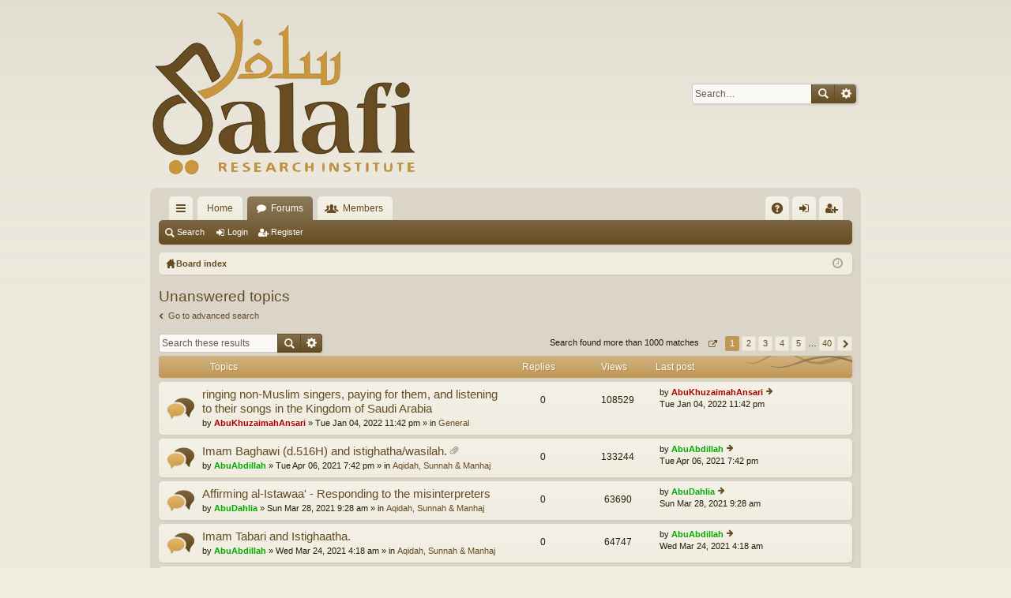

--- FILE ---
content_type: text/html; charset=UTF-8
request_url: https://forum.salafiri.com/search.php?search_id=unanswered&sid=2c1adb2dbc933cb28ad0812bf0cd11f5
body_size: 6641
content:
<!DOCTYPE html>
<html dir="ltr" lang="en-gb">
<head>
<meta charset="utf-8" />
<meta http-equiv="X-UA-Compatible" content="IE=edge" />
<meta name="viewport" content="width=device-width, initial-scale=1" />

<title>Salafi Research Institute - Unanswered topics</title>




	<link rel="alternate" type="application/atom+xml" title="Feed - Salafi Research Institute" href="https://forum.salafiri.com/feed.php">			<link rel="alternate" type="application/atom+xml" title="Feed - New Topics" href="https://forum.salafiri.com/feed.php?mode=topics">				

	<link href="./styles/latte/theme/fonts/font-awesome-4.5.0/css/font-awesome.min.css" rel="stylesheet">
<link href="./styles/latte/theme/fonts/glyphicons-pro-1.9.2/css/glyphicons.css" rel="stylesheet">

<link href="./styles/latte/theme/stylesheet.css?assets_version=3" rel="stylesheet">



<!--[if lte IE 9]>
	<link href="./styles/latte/theme/tweaks.css?assets_version=3" rel="stylesheet">
<![endif]-->




<link rel="shortcut icon" href="http://www.salafiri.com/wp-content/uploads/2015/08/favicon-7.ico" />
</head>
<body id="phpbb" class="nojs notouch section-search ltr " data-online-text="Online">


	<a id="top" class="anchor" accesskey="t"></a>
	<div id="page-header" class="page-width">
		<div class="headerbar" role="banner">
			<div class="inner">

			<div id="site-description">
				<a id="logo" class="logo" href="http://www.salafiri.com" title="Home"><img src="./styles/latte/theme/images/logo.png" data-src-hd="./styles/latte/theme/images/logo_hd.png" /></a>
				<p class="sitename">Salafi Research Institute</p>
				<p>Expounding the way of the Salaf us-Saleh in implementing the Quran and Sunnah. Indeed they (Ahl al-Hadith) acted upon the hadith whilst opposing blind following - the true madhab free from opinions and partisanship, which the companions taught the people</p>
				<p class="skiplink"><a href="#start_here">Skip to content</a></p>
			</div>

															<div id="search-box" class="search-box search-header" role="search">
				<form action="./search.php?sid=e3a24eac0053496abe6fe29379b990dc" method="get" id="search">
				<fieldset>
					<input name="keywords" id="keywords" type="search" maxlength="128" title="Search for keywords" class="inputbox search tiny" size="20" value="" placeholder="Search…" />
					<button class="button icon-button search-icon" type="submit" title="Search">Search</button>
					<a href="./search.php?sid=e3a24eac0053496abe6fe29379b990dc" class="button icon-button search-adv-icon" title="Advanced search">Advanced search</a>
					<input type="hidden" name="sid" value="e3a24eac0053496abe6fe29379b990dc" />

				</fieldset>
				</form>
			</div>
						
			</div>
		</div>

</div>

<!--
<div align="center">
<img src="http://www.salafiri.com/img/sri.jpg"> <img src="http://www.salafiri.com/img/bookshop.jpg"> <img src="http://www.salafiri.com/img/books.jpg">
</div>
-->

<div id="wrap" class="page-width">
<div>

				


<div class="navbar tabbed not-static" role="navigation">
	<div class="inner page-width">
		<div class="nav-tabs" data-current-page="search">
			<ul class="leftside">
				<li id="quick-links" class="tab responsive-menu dropdown-container">
					<a href="#" class="nav-link dropdown-trigger">Quick links</a>
					<div class="dropdown hidden">
						<div class="pointer"><div class="pointer-inner"></div></div>
						<ul class="dropdown-contents" role="menu">
								
			<li class="separator"></li>
								<li class="small-icon icon-search-unanswered"><a href="./search.php?search_id=unanswered&amp;sid=e3a24eac0053496abe6fe29379b990dc" role="menuitem">Unanswered topics</a></li>
		<li class="small-icon icon-search-active"><a href="./search.php?search_id=active_topics&amp;sid=e3a24eac0053496abe6fe29379b990dc" role="menuitem">Active topics</a></li>
		<li class="separator"></li>
		<li class="small-icon icon-search"><a href="./search.php?sid=e3a24eac0053496abe6fe29379b990dc" role="menuitem">Search</a></li>
	
													</ul>
					</div>
				</li>
													<li class="tab home" data-responsive-class="small-icon icon-home">
						<a class="nav-link" href="http://www.salafiri.com" data-navbar-reference="home">Home</a>
					</li>
								<li class="tab forums selected" data-responsive-class="small-icon icon-forums">
					<a class="nav-link" href="./index.php?sid=e3a24eac0053496abe6fe29379b990dc">Forums</a>
				</li>
									<li class="tab members dropdown-container" data-select-match="member" data-responsive-class="small-icon icon-members">
						<a class="nav-link dropdown-trigger" href="./memberlist.php?sid=e3a24eac0053496abe6fe29379b990dc">Members</a>
						<div class="dropdown hidden">
							<div class="pointer"><div class="pointer-inner"></div></div>
							<ul class="dropdown-contents" role="menu">
																<li class="small-icon icon-team"><a href="./memberlist.php?mode=team&amp;sid=e3a24eac0053496abe6fe29379b990dc" role="menuitem">The team</a></li>							</ul>
						</div>
					</li>
											</ul>
			<ul class="rightside">
								<li class="tab faq" data-select-match="faq" data-responsive-class="small-icon icon-faq">
					<a class="nav-link" href="./faq.php?sid=e3a24eac0053496abe6fe29379b990dc" rel="help" title="Frequently Asked Questions" role="menuitem">FAQ</a>
				</li>
																									<li class="tab login"  data-skip-responsive="true" data-select-match="login"><a class="nav-link" href="./ucp.php?mode=login&amp;sid=e3a24eac0053496abe6fe29379b990dc" title="Login" accesskey="x" role="menuitem">Login</a></li>
											<li class="tab register" data-skip-responsive="true" data-select-match="register"><a class="nav-link" href="./ucp.php?mode=register&amp;sid=e3a24eac0053496abe6fe29379b990dc" role="menuitem">Register</a></li>
																	</ul>
		</div>
	</div>
</div>

<div class="navbar secondary">
	<ul role="menubar">
											<li class="small-icon icon-search"><a href="./search.php?sid=e3a24eac0053496abe6fe29379b990dc">Search</a></li>
														<li class="small-icon icon-login"><a href="./ucp.php?mode=login&amp;sid=e3a24eac0053496abe6fe29379b990dc" title="Login">Login</a></li>
									<li class="small-icon icon-register"><a href="./ucp.php?mode=register&amp;sid=e3a24eac0053496abe6fe29379b990dc">Register</a></li>
									
			</ul>
</div>

	<div class="navbar nav-breadcrumbs">
	<ul id="nav-breadcrumbs" class="linklist navlinks" role="menubar">
						<li class="small-icon icon-home breadcrumbs">
			<span class="crumb" style="display: none;"><a href="http://www.salafiri.com" itemtype="http://data-vocabulary.org/Breadcrumb" itemscope="" data-navbar-reference="home" itemprop="url"><span itemprop="title">Home</span></a></span>						<span class="crumb" itemtype="http://data-vocabulary.org/Breadcrumb" itemscope=""><a href="./index.php?sid=e3a24eac0053496abe6fe29379b990dc" accesskey="h" data-navbar-reference="index" itemprop="url"><span itemprop="title">Board index</span></a></span>
								</li>
		
					<li class="rightside responsive-search" style="display: none;"><a href="./search.php?sid=e3a24eac0053496abe6fe29379b990dc" title="View the advanced search options" role="menuitem">Search</a></li>
				<li class="rightside dropdown-container icon-only">
			<a href="#" class="dropdown-trigger time" title="It is currently Thu Jan 22, 2026 12:07 pm"><i class="fa fa-clock-o"></i></a>
			<div class="dropdown hidden">
				<div class="pointer"><div class="pointer-inner"></div></div>
				<ul class="dropdown-contents">
					<li>It is currently Thu Jan 22, 2026 12:07 pm</li>
					<li>All times are <abbr title="Europe/London">UTC</abbr></li>
				</ul>
			</div>
		</li>
	</ul>
</div>

		</div>


	
	<a id="start_here" class="anchor"></a>
	<div id="page-body" role="main">
		
		
		

<h2 class="searchresults-title">Unanswered topics</h2>

	<p class="advanced-search-link"><a class="arrow-left" href="./search.php?sid=e3a24eac0053496abe6fe29379b990dc" title="Advanced search">Go to advanced search</a></p>


	<div class="action-bar top">

			<div class="search-box" role="search">
			<form method="post" action="./search.php?st=0&amp;sk=t&amp;sd=d&amp;sr=topics&amp;sid=e3a24eac0053496abe6fe29379b990dc&amp;search_id=unanswered">
			<fieldset>
				<input class="inputbox search tiny" type="search" name="add_keywords" id="add_keywords" value="" placeholder="Search these results" />
				<button class="button icon-button search-icon" type="submit" title="Search">Search</button>
				<a href="./search.php?sid=e3a24eac0053496abe6fe29379b990dc" class="button icon-button search-adv-icon" title="Advanced search">Advanced search</a>
			</fieldset>
			</form>
		</div>
	
		
		<div class="pagination">
						Search found more than 1000 matches
							<ul>
	<li class="dropdown-container dropdown-button-control dropdown-page-jump page-jump">
		<a href="#" class="dropdown-trigger" title="Click to jump to page…" role="button">Page <strong>1</strong> of <strong>40</strong></a>
		<div class="dropdown hidden">
			<div class="pointer"><div class="pointer-inner"></div></div>
			<ul class="dropdown-contents">
				<li>Jump to page:</li>
				<li class="page-jump-form">
					<input type="number" name="page-number" min="1" max="999999" title="Enter the page number you wish to go to" class="inputbox tiny" data-per-page="25" data-base-url=".&#x2F;search.php&#x3F;st&#x3D;0&amp;amp&#x3B;sk&#x3D;t&amp;amp&#x3B;sd&#x3D;d&amp;amp&#x3B;sr&#x3D;topics&amp;amp&#x3B;sid&#x3D;e3a24eac0053496abe6fe29379b990dc&amp;amp&#x3B;search_id&#x3D;unanswered" data-start-name="start" />
					<input class="button2" value="Go" type="button" />
				</li>
			</ul>
		</div>
	</li>
		<li class="active"><span>1</span></li>
			<li><a href="./search.php?st=0&amp;sk=t&amp;sd=d&amp;sr=topics&amp;sid=e3a24eac0053496abe6fe29379b990dc&amp;search_id=unanswered&amp;start=25" role="button">2</a></li>
			<li><a href="./search.php?st=0&amp;sk=t&amp;sd=d&amp;sr=topics&amp;sid=e3a24eac0053496abe6fe29379b990dc&amp;search_id=unanswered&amp;start=50" role="button">3</a></li>
			<li><a href="./search.php?st=0&amp;sk=t&amp;sd=d&amp;sr=topics&amp;sid=e3a24eac0053496abe6fe29379b990dc&amp;search_id=unanswered&amp;start=75" role="button">4</a></li>
			<li><a href="./search.php?st=0&amp;sk=t&amp;sd=d&amp;sr=topics&amp;sid=e3a24eac0053496abe6fe29379b990dc&amp;search_id=unanswered&amp;start=100" role="button">5</a></li>
			<li class="ellipsis" role="separator"><span>…</span></li>
			<li><a href="./search.php?st=0&amp;sk=t&amp;sd=d&amp;sr=topics&amp;sid=e3a24eac0053496abe6fe29379b990dc&amp;search_id=unanswered&amp;start=975" role="button">40</a></li>
			<li class="next"><a href="./search.php?st=0&amp;sk=t&amp;sd=d&amp;sr=topics&amp;sid=e3a24eac0053496abe6fe29379b990dc&amp;search_id=unanswered&amp;start=25" rel="next" role="button">Next</a></li>
	</ul>
					</div>
	</div>


		<div class="forumbg">

		<div class="inner">
		<ul class="topiclist">
			<li class="header">
				<dl class="icon">
					<dt><div class="list-inner">Topics</div></dt>
					<dd class="posts">Replies</dd>
					<dd class="views">Views</dd>
					<dd class="lastpost"><span>Last post</span></dd>
				</dl>
			</li>
		</ul>
		<ul class="topiclist topics">

								<li class="row bg1">
				<dl class="icon topic_read">
					<dt  title="There are no new unread posts for this topic.">
												<div class="list-inner">

																					<a href="./viewtopic.php?f=50&amp;t=1623&amp;sid=e3a24eac0053496abe6fe29379b990dc" class="topictitle">ringing non-Muslim singers, paying for them, and listening to their songs in the Kingdom of Saudi Arabia</a> 
																					<br />
																					by <a href="./memberlist.php?mode=viewprofile&amp;u=48&amp;sid=e3a24eac0053496abe6fe29379b990dc" style="color: #AA0000;" class="username-coloured">AbuKhuzaimahAnsari</a> &raquo; Tue Jan 04, 2022 11:42 pm &raquo; in <a href="./viewforum.php?f=50&amp;sid=e3a24eac0053496abe6fe29379b990dc">General</a>
							
						</div>
					</dt>
					<dd class="posts">0</dd>
					<dd class="views">108529</dd>
					<dd class="lastpost"><span>
						by <a href="./memberlist.php?mode=viewprofile&amp;u=48&amp;sid=e3a24eac0053496abe6fe29379b990dc" style="color: #AA0000;" class="username-coloured">AbuKhuzaimahAnsari</a>
						<a href="./viewtopic.php?f=50&amp;t=1623&amp;p=1814&amp;sid=e3a24eac0053496abe6fe29379b990dc#p1814" title="Go to last post"><span class="imageset icon_topic_latest" title="View the latest post">View the latest post</span></a> <br />Tue Jan 04, 2022 11:42 pm<br /> </span>
					</dd>
				</dl>
			</li>
											<li class="row bg2">
				<dl class="icon topic_read">
					<dt  title="There are no new unread posts for this topic.">
												<div class="list-inner">

																					<a href="./viewtopic.php?f=8&amp;t=1622&amp;sid=e3a24eac0053496abe6fe29379b990dc" class="topictitle">Imam Baghawi (d.516H) and istighatha/wasilah.</a> <span class="imageset icon_topic_attach" title="Attachment(s)">Attachment(s)</span>
																					<br />
																					by <a href="./memberlist.php?mode=viewprofile&amp;u=46547&amp;sid=e3a24eac0053496abe6fe29379b990dc" style="color: #00AA00;" class="username-coloured">AbuAbdillah</a> &raquo; Tue Apr 06, 2021 7:42 pm &raquo; in <a href="./viewforum.php?f=8&amp;sid=e3a24eac0053496abe6fe29379b990dc">Aqidah, Sunnah &amp; Manhaj</a>
							
						</div>
					</dt>
					<dd class="posts">0</dd>
					<dd class="views">133244</dd>
					<dd class="lastpost"><span>
						by <a href="./memberlist.php?mode=viewprofile&amp;u=46547&amp;sid=e3a24eac0053496abe6fe29379b990dc" style="color: #00AA00;" class="username-coloured">AbuAbdillah</a>
						<a href="./viewtopic.php?f=8&amp;t=1622&amp;p=1813&amp;sid=e3a24eac0053496abe6fe29379b990dc#p1813" title="Go to last post"><span class="imageset icon_topic_latest" title="View the latest post">View the latest post</span></a> <br />Tue Apr 06, 2021 7:42 pm<br /> </span>
					</dd>
				</dl>
			</li>
											<li class="row bg1">
				<dl class="icon topic_read">
					<dt  title="There are no new unread posts for this topic.">
												<div class="list-inner">

																					<a href="./viewtopic.php?f=8&amp;t=1621&amp;sid=e3a24eac0053496abe6fe29379b990dc" class="topictitle">Affirming al-Istawaa' - Responding to the misinterpreters</a> 
																					<br />
																					by <a href="./memberlist.php?mode=viewprofile&amp;u=46440&amp;sid=e3a24eac0053496abe6fe29379b990dc" style="color: #00AA00;" class="username-coloured">AbuDahlia</a> &raquo; Sun Mar 28, 2021 9:28 am &raquo; in <a href="./viewforum.php?f=8&amp;sid=e3a24eac0053496abe6fe29379b990dc">Aqidah, Sunnah &amp; Manhaj</a>
							
						</div>
					</dt>
					<dd class="posts">0</dd>
					<dd class="views">63690</dd>
					<dd class="lastpost"><span>
						by <a href="./memberlist.php?mode=viewprofile&amp;u=46440&amp;sid=e3a24eac0053496abe6fe29379b990dc" style="color: #00AA00;" class="username-coloured">AbuDahlia</a>
						<a href="./viewtopic.php?f=8&amp;t=1621&amp;p=1812&amp;sid=e3a24eac0053496abe6fe29379b990dc#p1812" title="Go to last post"><span class="imageset icon_topic_latest" title="View the latest post">View the latest post</span></a> <br />Sun Mar 28, 2021 9:28 am<br /> </span>
					</dd>
				</dl>
			</li>
											<li class="row bg2">
				<dl class="icon topic_read">
					<dt  title="There are no new unread posts for this topic.">
												<div class="list-inner">

																					<a href="./viewtopic.php?f=8&amp;t=1620&amp;sid=e3a24eac0053496abe6fe29379b990dc" class="topictitle">Imam Tabari and Istighaatha.</a> 
																					<br />
																					by <a href="./memberlist.php?mode=viewprofile&amp;u=46547&amp;sid=e3a24eac0053496abe6fe29379b990dc" style="color: #00AA00;" class="username-coloured">AbuAbdillah</a> &raquo; Wed Mar 24, 2021 4:18 am &raquo; in <a href="./viewforum.php?f=8&amp;sid=e3a24eac0053496abe6fe29379b990dc">Aqidah, Sunnah &amp; Manhaj</a>
							
						</div>
					</dt>
					<dd class="posts">0</dd>
					<dd class="views">64747</dd>
					<dd class="lastpost"><span>
						by <a href="./memberlist.php?mode=viewprofile&amp;u=46547&amp;sid=e3a24eac0053496abe6fe29379b990dc" style="color: #00AA00;" class="username-coloured">AbuAbdillah</a>
						<a href="./viewtopic.php?f=8&amp;t=1620&amp;p=1811&amp;sid=e3a24eac0053496abe6fe29379b990dc#p1811" title="Go to last post"><span class="imageset icon_topic_latest" title="View the latest post">View the latest post</span></a> <br />Wed Mar 24, 2021 4:18 am<br /> </span>
					</dd>
				</dl>
			</li>
											<li class="row bg1">
				<dl class="icon topic_read">
					<dt  title="There are no new unread posts for this topic.">
												<div class="list-inner">

																					<a href="./viewtopic.php?f=9&amp;t=1619&amp;sid=e3a24eac0053496abe6fe29379b990dc" class="topictitle">The virtue of repeating the Adhaan behind the Muadhdhin</a> 
																					<br />
																					by <a href="./memberlist.php?mode=viewprofile&amp;u=46440&amp;sid=e3a24eac0053496abe6fe29379b990dc" style="color: #00AA00;" class="username-coloured">AbuDahlia</a> &raquo; Fri Feb 26, 2021 6:44 pm &raquo; in <a href="./viewforum.php?f=9&amp;sid=e3a24eac0053496abe6fe29379b990dc">Fiqh, Ibadah &amp; its Sciences</a>
							
						</div>
					</dt>
					<dd class="posts">0</dd>
					<dd class="views">136536</dd>
					<dd class="lastpost"><span>
						by <a href="./memberlist.php?mode=viewprofile&amp;u=46440&amp;sid=e3a24eac0053496abe6fe29379b990dc" style="color: #00AA00;" class="username-coloured">AbuDahlia</a>
						<a href="./viewtopic.php?f=9&amp;t=1619&amp;p=1810&amp;sid=e3a24eac0053496abe6fe29379b990dc#p1810" title="Go to last post"><span class="imageset icon_topic_latest" title="View the latest post">View the latest post</span></a> <br />Fri Feb 26, 2021 6:44 pm<br /> </span>
					</dd>
				</dl>
			</li>
											<li class="row bg2">
				<dl class="icon topic_read">
					<dt  title="There are no new unread posts for this topic.">
												<div class="list-inner">

																					<a href="./viewtopic.php?f=8&amp;t=1618&amp;sid=e3a24eac0053496abe6fe29379b990dc" class="topictitle">Religion Misunderstood (Poem)</a> 
																					<br />
																					by <a href="./memberlist.php?mode=viewprofile&amp;u=46440&amp;sid=e3a24eac0053496abe6fe29379b990dc" style="color: #00AA00;" class="username-coloured">AbuDahlia</a> &raquo; Fri Dec 11, 2020 6:48 pm &raquo; in <a href="./viewforum.php?f=8&amp;sid=e3a24eac0053496abe6fe29379b990dc">Aqidah, Sunnah &amp; Manhaj</a>
							
						</div>
					</dt>
					<dd class="posts">0</dd>
					<dd class="views">63742</dd>
					<dd class="lastpost"><span>
						by <a href="./memberlist.php?mode=viewprofile&amp;u=46440&amp;sid=e3a24eac0053496abe6fe29379b990dc" style="color: #00AA00;" class="username-coloured">AbuDahlia</a>
						<a href="./viewtopic.php?f=8&amp;t=1618&amp;p=1809&amp;sid=e3a24eac0053496abe6fe29379b990dc#p1809" title="Go to last post"><span class="imageset icon_topic_latest" title="View the latest post">View the latest post</span></a> <br />Fri Dec 11, 2020 6:48 pm<br /> </span>
					</dd>
				</dl>
			</li>
											<li class="row bg1">
				<dl class="icon topic_read">
					<dt  title="There are no new unread posts for this topic.">
												<div class="list-inner">

																					<a href="./viewtopic.php?f=9&amp;t=1617&amp;sid=e3a24eac0053496abe6fe29379b990dc" class="topictitle">Be Different From Animals in Prayers</a> 
																					<br />
																					by <a href="./memberlist.php?mode=viewprofile&amp;u=46440&amp;sid=e3a24eac0053496abe6fe29379b990dc" style="color: #00AA00;" class="username-coloured">AbuDahlia</a> &raquo; Fri Dec 11, 2020 6:30 pm &raquo; in <a href="./viewforum.php?f=9&amp;sid=e3a24eac0053496abe6fe29379b990dc">Fiqh, Ibadah &amp; its Sciences</a>
							
						</div>
					</dt>
					<dd class="posts">0</dd>
					<dd class="views">63602</dd>
					<dd class="lastpost"><span>
						by <a href="./memberlist.php?mode=viewprofile&amp;u=46440&amp;sid=e3a24eac0053496abe6fe29379b990dc" style="color: #00AA00;" class="username-coloured">AbuDahlia</a>
						<a href="./viewtopic.php?f=9&amp;t=1617&amp;p=1808&amp;sid=e3a24eac0053496abe6fe29379b990dc#p1808" title="Go to last post"><span class="imageset icon_topic_latest" title="View the latest post">View the latest post</span></a> <br />Fri Dec 11, 2020 6:30 pm<br /> </span>
					</dd>
				</dl>
			</li>
											<li class="row bg2">
				<dl class="icon topic_read">
					<dt  title="There are no new unread posts for this topic.">
												<div class="list-inner">

																					<a href="./viewtopic.php?f=9&amp;t=1614&amp;sid=e3a24eac0053496abe6fe29379b990dc" class="topictitle">What is better, the recitation of the Qur'aan or the Takbeeraat in the first 10 Days of Dhul-Hijjah?</a> 
																					<br />
																					by <a href="./memberlist.php?mode=viewprofile&amp;u=46440&amp;sid=e3a24eac0053496abe6fe29379b990dc" style="color: #00AA00;" class="username-coloured">AbuDahlia</a> &raquo; Sat Jul 25, 2020 3:52 pm &raquo; in <a href="./viewforum.php?f=9&amp;sid=e3a24eac0053496abe6fe29379b990dc">Fiqh, Ibadah &amp; its Sciences</a>
							
						</div>
					</dt>
					<dd class="posts">0</dd>
					<dd class="views">63461</dd>
					<dd class="lastpost"><span>
						by <a href="./memberlist.php?mode=viewprofile&amp;u=46440&amp;sid=e3a24eac0053496abe6fe29379b990dc" style="color: #00AA00;" class="username-coloured">AbuDahlia</a>
						<a href="./viewtopic.php?f=9&amp;t=1614&amp;p=1803&amp;sid=e3a24eac0053496abe6fe29379b990dc#p1803" title="Go to last post"><span class="imageset icon_topic_latest" title="View the latest post">View the latest post</span></a> <br />Sat Jul 25, 2020 3:52 pm<br /> </span>
					</dd>
				</dl>
			</li>
											<li class="row bg1">
				<dl class="icon topic_read">
					<dt  title="There are no new unread posts for this topic.">
												<div class="list-inner">

																					<a href="./viewtopic.php?f=8&amp;t=1613&amp;sid=e3a24eac0053496abe6fe29379b990dc" class="topictitle">Ibn Qudama on Tafwid</a> 
																					<br />
																					by <a href="./memberlist.php?mode=viewprofile&amp;u=46543&amp;sid=e3a24eac0053496abe6fe29379b990dc" style="color: #00AA00;" class="username-coloured">AbuAbdurRahman</a> &raquo; Fri Jul 17, 2020 9:56 pm &raquo; in <a href="./viewforum.php?f=8&amp;sid=e3a24eac0053496abe6fe29379b990dc">Aqidah, Sunnah &amp; Manhaj</a>
							
						</div>
					</dt>
					<dd class="posts">0</dd>
					<dd class="views">66375</dd>
					<dd class="lastpost"><span>
						by <a href="./memberlist.php?mode=viewprofile&amp;u=46543&amp;sid=e3a24eac0053496abe6fe29379b990dc" style="color: #00AA00;" class="username-coloured">AbuAbdurRahman</a>
						<a href="./viewtopic.php?f=8&amp;t=1613&amp;p=1801&amp;sid=e3a24eac0053496abe6fe29379b990dc#p1801" title="Go to last post"><span class="imageset icon_topic_latest" title="View the latest post">View the latest post</span></a> <br />Fri Jul 17, 2020 9:56 pm<br /> </span>
					</dd>
				</dl>
			</li>
											<li class="row bg2">
				<dl class="icon topic_read">
					<dt  title="There are no new unread posts for this topic.">
												<div class="list-inner">

																					<a href="./viewtopic.php?f=16&amp;t=1611&amp;sid=e3a24eac0053496abe6fe29379b990dc" class="topictitle">A doubt surrounding Sh.Muhammad bin Abdul-Wahab</a> 
																					<br />
																					by <a href="./memberlist.php?mode=viewprofile&amp;u=46547&amp;sid=e3a24eac0053496abe6fe29379b990dc" style="color: #00AA00;" class="username-coloured">AbuAbdillah</a> &raquo; Thu Jul 02, 2020 6:20 pm &raquo; in <a href="./viewforum.php?f=16&amp;sid=e3a24eac0053496abe6fe29379b990dc">Khawarij, Takfiri's, Terrorism and Daesh/ISIS</a>
							
						</div>
					</dt>
					<dd class="posts">0</dd>
					<dd class="views">67050</dd>
					<dd class="lastpost"><span>
						by <a href="./memberlist.php?mode=viewprofile&amp;u=46547&amp;sid=e3a24eac0053496abe6fe29379b990dc" style="color: #00AA00;" class="username-coloured">AbuAbdillah</a>
						<a href="./viewtopic.php?f=16&amp;t=1611&amp;p=1798&amp;sid=e3a24eac0053496abe6fe29379b990dc#p1798" title="Go to last post"><span class="imageset icon_topic_latest" title="View the latest post">View the latest post</span></a> <br />Thu Jul 02, 2020 6:20 pm<br /> </span>
					</dd>
				</dl>
			</li>
											<li class="row bg1">
				<dl class="icon topic_read">
					<dt  title="There are no new unread posts for this topic.">
												<div class="list-inner">

																					<a href="./viewtopic.php?f=21&amp;t=1610&amp;sid=e3a24eac0053496abe6fe29379b990dc" class="topictitle">A Dog's Tale</a> 
																					<br />
																					by <a href="./memberlist.php?mode=viewprofile&amp;u=46571&amp;sid=e3a24eac0053496abe6fe29379b990dc" class="username">AbuMuawiyahMirpuri</a> &raquo; Wed Jul 01, 2020 6:37 pm &raquo; in <a href="./viewforum.php?f=21&amp;sid=e3a24eac0053496abe6fe29379b990dc">Barelwis</a>
							
						</div>
					</dt>
					<dd class="posts">0</dd>
					<dd class="views">114847</dd>
					<dd class="lastpost"><span>
						by <a href="./memberlist.php?mode=viewprofile&amp;u=46571&amp;sid=e3a24eac0053496abe6fe29379b990dc" class="username">AbuMuawiyahMirpuri</a>
						<a href="./viewtopic.php?f=21&amp;t=1610&amp;p=1797&amp;sid=e3a24eac0053496abe6fe29379b990dc#p1797" title="Go to last post"><span class="imageset icon_topic_latest" title="View the latest post">View the latest post</span></a> <br />Wed Jul 01, 2020 6:37 pm<br /> </span>
					</dd>
				</dl>
			</li>
											<li class="row bg2">
				<dl class="icon topic_read">
					<dt  title="There are no new unread posts for this topic.">
												<div class="list-inner">

																					<a href="./viewtopic.php?f=40&amp;t=1609&amp;sid=e3a24eac0053496abe6fe29379b990dc" class="topictitle">What Salafiyyah is not!</a> 
																					<br />
																					by <a href="./memberlist.php?mode=viewprofile&amp;u=46547&amp;sid=e3a24eac0053496abe6fe29379b990dc" style="color: #00AA00;" class="username-coloured">AbuAbdillah</a> &raquo; Wed Jul 01, 2020 12:53 am &raquo; in <a href="./viewforum.php?f=40&amp;sid=e3a24eac0053496abe6fe29379b990dc">Ahl al-Hadith - Salafiyyah &amp; What Opposes It</a>
							
						</div>
					</dt>
					<dd class="posts">0</dd>
					<dd class="views">110351</dd>
					<dd class="lastpost"><span>
						by <a href="./memberlist.php?mode=viewprofile&amp;u=46547&amp;sid=e3a24eac0053496abe6fe29379b990dc" style="color: #00AA00;" class="username-coloured">AbuAbdillah</a>
						<a href="./viewtopic.php?f=40&amp;t=1609&amp;p=1795&amp;sid=e3a24eac0053496abe6fe29379b990dc#p1795" title="Go to last post"><span class="imageset icon_topic_latest" title="View the latest post">View the latest post</span></a> <br />Wed Jul 01, 2020 12:53 am<br /> </span>
					</dd>
				</dl>
			</li>
											<li class="row bg1">
				<dl class="icon topic_read">
					<dt  title="There are no new unread posts for this topic.">
												<div class="list-inner">

																					<a href="./viewtopic.php?f=21&amp;t=1608&amp;sid=e3a24eac0053496abe6fe29379b990dc" class="topictitle">Building upon graves: the Companions or the Barelwis?</a> 
																					<br />
																					by <a href="./memberlist.php?mode=viewprofile&amp;u=46547&amp;sid=e3a24eac0053496abe6fe29379b990dc" style="color: #00AA00;" class="username-coloured">AbuAbdillah</a> &raquo; Sun Jun 28, 2020 7:06 am &raquo; in <a href="./viewforum.php?f=21&amp;sid=e3a24eac0053496abe6fe29379b990dc">Barelwis</a>
							
						</div>
					</dt>
					<dd class="posts">0</dd>
					<dd class="views">59333</dd>
					<dd class="lastpost"><span>
						by <a href="./memberlist.php?mode=viewprofile&amp;u=46547&amp;sid=e3a24eac0053496abe6fe29379b990dc" style="color: #00AA00;" class="username-coloured">AbuAbdillah</a>
						<a href="./viewtopic.php?f=21&amp;t=1608&amp;p=1783&amp;sid=e3a24eac0053496abe6fe29379b990dc#p1783" title="Go to last post"><span class="imageset icon_topic_latest" title="View the latest post">View the latest post</span></a> <br />Sun Jun 28, 2020 7:06 am<br /> </span>
					</dd>
				</dl>
			</li>
											<li class="row bg2">
				<dl class="icon topic_read">
					<dt  title="There are no new unread posts for this topic.">
												<div class="list-inner">

																					<a href="./viewtopic.php?f=9&amp;t=1605&amp;sid=e3a24eac0053496abe6fe29379b990dc" class="topictitle">Ni'matu al-Mannan Majmoo' Fataawa Fadhilat ad-Duktoor Fadhl ar-Rahman</a> 
																					<br />
																					by <a href="./memberlist.php?mode=viewprofile&amp;u=46555&amp;sid=e3a24eac0053496abe6fe29379b990dc" class="username">SheikhAbdullah</a> &raquo; Fri Jun 26, 2020 2:14 pm &raquo; in <a href="./viewforum.php?f=9&amp;sid=e3a24eac0053496abe6fe29379b990dc">Fiqh, Ibadah &amp; its Sciences</a>
							
						</div>
					</dt>
					<dd class="posts">0</dd>
					<dd class="views">60211</dd>
					<dd class="lastpost"><span>
						by <a href="./memberlist.php?mode=viewprofile&amp;u=46555&amp;sid=e3a24eac0053496abe6fe29379b990dc" class="username">SheikhAbdullah</a>
						<a href="./viewtopic.php?f=9&amp;t=1605&amp;p=1778&amp;sid=e3a24eac0053496abe6fe29379b990dc#p1778" title="Go to last post"><span class="imageset icon_topic_latest" title="View the latest post">View the latest post</span></a> <br />Fri Jun 26, 2020 2:14 pm<br /> </span>
					</dd>
				</dl>
			</li>
											<li class="row bg1">
				<dl class="icon topic_read">
					<dt  title="There are no new unread posts for this topic.">
												<div class="list-inner">

																					<a href="./viewtopic.php?f=47&amp;t=1604&amp;sid=e3a24eac0053496abe6fe29379b990dc" class="topictitle">Sister</a> 
																					<br />
																					by <a href="./memberlist.php?mode=viewprofile&amp;u=104&amp;sid=e3a24eac0053496abe6fe29379b990dc" class="username">SUNNAH MARRIAGE UK</a> &raquo; Thu Jun 25, 2020 6:58 pm &raquo; in <a href="./viewforum.php?f=47&amp;sid=e3a24eac0053496abe6fe29379b990dc">www.sunnahmarriageuk.co</a>
							
						</div>
					</dt>
					<dd class="posts">0</dd>
					<dd class="views">126649</dd>
					<dd class="lastpost"><span>
						by <a href="./memberlist.php?mode=viewprofile&amp;u=104&amp;sid=e3a24eac0053496abe6fe29379b990dc" class="username">SUNNAH MARRIAGE UK</a>
						<a href="./viewtopic.php?f=47&amp;t=1604&amp;p=1777&amp;sid=e3a24eac0053496abe6fe29379b990dc#p1777" title="Go to last post"><span class="imageset icon_topic_latest" title="View the latest post">View the latest post</span></a> <br />Thu Jun 25, 2020 6:58 pm<br /> </span>
					</dd>
				</dl>
			</li>
											<li class="row bg2">
				<dl class="icon topic_read">
					<dt  title="There are no new unread posts for this topic.">
												<div class="list-inner">

																					<a href="./viewtopic.php?f=8&amp;t=1603&amp;sid=e3a24eac0053496abe6fe29379b990dc" class="topictitle">Tawhid</a> 
																					<br />
																					by <a href="./memberlist.php?mode=viewprofile&amp;u=46561&amp;sid=e3a24eac0053496abe6fe29379b990dc" class="username">Abdurrahman</a> &raquo; Tue Jun 23, 2020 1:27 am &raquo; in <a href="./viewforum.php?f=8&amp;sid=e3a24eac0053496abe6fe29379b990dc">Aqidah, Sunnah &amp; Manhaj</a>
							
						</div>
					</dt>
					<dd class="posts">0</dd>
					<dd class="views">63685</dd>
					<dd class="lastpost"><span>
						by <a href="./memberlist.php?mode=viewprofile&amp;u=46561&amp;sid=e3a24eac0053496abe6fe29379b990dc" class="username">Abdurrahman</a>
						<a href="./viewtopic.php?f=8&amp;t=1603&amp;p=1775&amp;sid=e3a24eac0053496abe6fe29379b990dc#p1775" title="Go to last post"><span class="imageset icon_topic_latest" title="View the latest post">View the latest post</span></a> <br />Tue Jun 23, 2020 1:27 am<br /> </span>
					</dd>
				</dl>
			</li>
											<li class="row bg1">
				<dl class="icon topic_read">
					<dt  title="There are no new unread posts for this topic.">
												<div class="list-inner">

																					<a href="./viewtopic.php?f=14&amp;t=1602&amp;sid=e3a24eac0053496abe6fe29379b990dc" class="topictitle">Transnational Salafism - The Connection of the Scholars of Mali and the Ahl al-Hadith of the Subcontinent</a> 
																					<br />
																					by <a href="./memberlist.php?mode=viewprofile&amp;u=48&amp;sid=e3a24eac0053496abe6fe29379b990dc" style="color: #AA0000;" class="username-coloured">AbuKhuzaimahAnsari</a> &raquo; Mon Jun 22, 2020 1:32 am &raquo; in <a href="./viewforum.php?f=14&amp;sid=e3a24eac0053496abe6fe29379b990dc">Sirah &amp; Biographies</a>
							
						</div>
					</dt>
					<dd class="posts">0</dd>
					<dd class="views">122507</dd>
					<dd class="lastpost"><span>
						by <a href="./memberlist.php?mode=viewprofile&amp;u=48&amp;sid=e3a24eac0053496abe6fe29379b990dc" style="color: #AA0000;" class="username-coloured">AbuKhuzaimahAnsari</a>
						<a href="./viewtopic.php?f=14&amp;t=1602&amp;p=1769&amp;sid=e3a24eac0053496abe6fe29379b990dc#p1769" title="Go to last post"><span class="imageset icon_topic_latest" title="View the latest post">View the latest post</span></a> <br />Mon Jun 22, 2020 1:32 am<br /> </span>
					</dd>
				</dl>
			</li>
											<li class="row bg2">
				<dl class="icon topic_read">
					<dt  title="There are no new unread posts for this topic.">
												<div class="list-inner">

																					<a href="./viewtopic.php?f=17&amp;t=1598&amp;sid=e3a24eac0053496abe6fe29379b990dc" class="topictitle">Between Ibn Jarir at-Tabari and the Asharis.</a> 
																					<br />
																					by <a href="./memberlist.php?mode=viewprofile&amp;u=46547&amp;sid=e3a24eac0053496abe6fe29379b990dc" style="color: #00AA00;" class="username-coloured">AbuAbdillah</a> &raquo; Sat Jun 20, 2020 10:12 pm &raquo; in <a href="./viewforum.php?f=17&amp;sid=e3a24eac0053496abe6fe29379b990dc">Ash'aris &amp; Maturidis</a>
							
						</div>
					</dt>
					<dd class="posts">0</dd>
					<dd class="views">92404</dd>
					<dd class="lastpost"><span>
						by <a href="./memberlist.php?mode=viewprofile&amp;u=46547&amp;sid=e3a24eac0053496abe6fe29379b990dc" style="color: #00AA00;" class="username-coloured">AbuAbdillah</a>
						<a href="./viewtopic.php?f=17&amp;t=1598&amp;p=1763&amp;sid=e3a24eac0053496abe6fe29379b990dc#p1763" title="Go to last post"><span class="imageset icon_topic_latest" title="View the latest post">View the latest post</span></a> <br />Sat Jun 20, 2020 10:12 pm<br /> </span>
					</dd>
				</dl>
			</li>
											<li class="row bg1">
				<dl class="icon topic_read">
					<dt  title="There are no new unread posts for this topic.">
												<div class="list-inner">

																					<a href="./viewtopic.php?f=8&amp;t=1597&amp;sid=e3a24eac0053496abe6fe29379b990dc" class="topictitle">Ibn Qudama on Allahs Uluw</a> 
																					<br />
																					by <a href="./memberlist.php?mode=viewprofile&amp;u=46543&amp;sid=e3a24eac0053496abe6fe29379b990dc" style="color: #00AA00;" class="username-coloured">AbuAbdurRahman</a> &raquo; Sat Jun 20, 2020 9:33 pm &raquo; in <a href="./viewforum.php?f=8&amp;sid=e3a24eac0053496abe6fe29379b990dc">Aqidah, Sunnah &amp; Manhaj</a>
							
						</div>
					</dt>
					<dd class="posts">0</dd>
					<dd class="views">64270</dd>
					<dd class="lastpost"><span>
						by <a href="./memberlist.php?mode=viewprofile&amp;u=46543&amp;sid=e3a24eac0053496abe6fe29379b990dc" style="color: #00AA00;" class="username-coloured">AbuAbdurRahman</a>
						<a href="./viewtopic.php?f=8&amp;t=1597&amp;p=1762&amp;sid=e3a24eac0053496abe6fe29379b990dc#p1762" title="Go to last post"><span class="imageset icon_topic_latest" title="View the latest post">View the latest post</span></a> <br />Sat Jun 20, 2020 9:33 pm<br /> </span>
					</dd>
				</dl>
			</li>
											<li class="row bg2">
				<dl class="icon topic_read">
					<dt  title="There are no new unread posts for this topic.">
												<div class="list-inner">

																					<a href="./viewtopic.php?f=50&amp;t=1595&amp;sid=e3a24eac0053496abe6fe29379b990dc" class="topictitle">The correct way to form an opinion| Shaykh Abu Zaid Zameer</a> 
																					<br />
																					by <a href="./memberlist.php?mode=viewprofile&amp;u=46555&amp;sid=e3a24eac0053496abe6fe29379b990dc" class="username">SheikhAbdullah</a> &raquo; Sat Jun 20, 2020 10:32 am &raquo; in <a href="./viewforum.php?f=50&amp;sid=e3a24eac0053496abe6fe29379b990dc">General</a>
							
						</div>
					</dt>
					<dd class="posts">0</dd>
					<dd class="views">59963</dd>
					<dd class="lastpost"><span>
						by <a href="./memberlist.php?mode=viewprofile&amp;u=46555&amp;sid=e3a24eac0053496abe6fe29379b990dc" class="username">SheikhAbdullah</a>
						<a href="./viewtopic.php?f=50&amp;t=1595&amp;p=1760&amp;sid=e3a24eac0053496abe6fe29379b990dc#p1760" title="Go to last post"><span class="imageset icon_topic_latest" title="View the latest post">View the latest post</span></a> <br />Sat Jun 20, 2020 10:32 am<br /> </span>
					</dd>
				</dl>
			</li>
											<li class="row bg1">
				<dl class="icon topic_read">
					<dt  title="There are no new unread posts for this topic.">
												<div class="list-inner">

																					<a href="./viewtopic.php?f=2&amp;t=1594&amp;sid=e3a24eac0053496abe6fe29379b990dc" class="topictitle">Registration</a> 
																					<br />
																					by <a href="./memberlist.php?mode=viewprofile&amp;u=48&amp;sid=e3a24eac0053496abe6fe29379b990dc" style="color: #AA0000;" class="username-coloured">AbuKhuzaimahAnsari</a> &raquo; Fri Jun 19, 2020 10:49 am &raquo; in <a href="./viewforum.php?f=2&amp;sid=e3a24eac0053496abe6fe29379b990dc">SRI Forum rules and Regulations (MUST READ)</a>
							
						</div>
					</dt>
					<dd class="posts">0</dd>
					<dd class="views">155401</dd>
					<dd class="lastpost"><span>
						by <a href="./memberlist.php?mode=viewprofile&amp;u=48&amp;sid=e3a24eac0053496abe6fe29379b990dc" style="color: #AA0000;" class="username-coloured">AbuKhuzaimahAnsari</a>
						<a href="./viewtopic.php?f=2&amp;t=1594&amp;p=1758&amp;sid=e3a24eac0053496abe6fe29379b990dc#p1758" title="Go to last post"><span class="imageset icon_topic_latest" title="View the latest post">View the latest post</span></a> <br />Fri Jun 19, 2020 10:49 am<br /> </span>
					</dd>
				</dl>
			</li>
											<li class="row bg2">
				<dl class="icon topic_read">
					<dt  title="There are no new unread posts for this topic.">
												<div class="list-inner">

																					<a href="./viewtopic.php?f=50&amp;t=1591&amp;sid=e3a24eac0053496abe6fe29379b990dc" class="topictitle">The wretched 13 whom Allaah will not look at on the Day of Judgment</a> 
																					<br />
																					by <a href="./memberlist.php?mode=viewprofile&amp;u=46440&amp;sid=e3a24eac0053496abe6fe29379b990dc" style="color: #00AA00;" class="username-coloured">AbuDahlia</a> &raquo; Wed Jun 17, 2020 8:25 pm &raquo; in <a href="./viewforum.php?f=50&amp;sid=e3a24eac0053496abe6fe29379b990dc">General</a>
							
						</div>
					</dt>
					<dd class="posts">0</dd>
					<dd class="views">57564</dd>
					<dd class="lastpost"><span>
						by <a href="./memberlist.php?mode=viewprofile&amp;u=46440&amp;sid=e3a24eac0053496abe6fe29379b990dc" style="color: #00AA00;" class="username-coloured">AbuDahlia</a>
						<a href="./viewtopic.php?f=50&amp;t=1591&amp;p=1749&amp;sid=e3a24eac0053496abe6fe29379b990dc#p1749" title="Go to last post"><span class="imageset icon_topic_latest" title="View the latest post">View the latest post</span></a> <br />Wed Jun 17, 2020 8:25 pm<br /> </span>
					</dd>
				</dl>
			</li>
											<li class="row bg1">
				<dl class="icon topic_read">
					<dt  title="There are no new unread posts for this topic.">
												<div class="list-inner">

																					<a href="./viewtopic.php?f=17&amp;t=1590&amp;sid=e3a24eac0053496abe6fe29379b990dc" class="topictitle">Asharism unveiled: test your logic.</a> 
																					<br />
																					by <a href="./memberlist.php?mode=viewprofile&amp;u=46547&amp;sid=e3a24eac0053496abe6fe29379b990dc" style="color: #00AA00;" class="username-coloured">AbuAbdillah</a> &raquo; Tue Jun 16, 2020 11:06 pm &raquo; in <a href="./viewforum.php?f=17&amp;sid=e3a24eac0053496abe6fe29379b990dc">Ash'aris &amp; Maturidis</a>
							
						</div>
					</dt>
					<dd class="posts">0</dd>
					<dd class="views">60008</dd>
					<dd class="lastpost"><span>
						by <a href="./memberlist.php?mode=viewprofile&amp;u=46547&amp;sid=e3a24eac0053496abe6fe29379b990dc" style="color: #00AA00;" class="username-coloured">AbuAbdillah</a>
						<a href="./viewtopic.php?f=17&amp;t=1590&amp;p=1748&amp;sid=e3a24eac0053496abe6fe29379b990dc#p1748" title="Go to last post"><span class="imageset icon_topic_latest" title="View the latest post">View the latest post</span></a> <br />Tue Jun 16, 2020 11:06 pm<br /> </span>
					</dd>
				</dl>
			</li>
											<li class="row bg2">
				<dl class="icon topic_read">
					<dt  title="There are no new unread posts for this topic.">
												<div class="list-inner">

																					<a href="./viewtopic.php?f=13&amp;t=1584&amp;sid=e3a24eac0053496abe6fe29379b990dc" class="topictitle">Bid`ah: The Highway to Hellfire</a> 
																					<br />
																					by <a href="./memberlist.php?mode=viewprofile&amp;u=46440&amp;sid=e3a24eac0053496abe6fe29379b990dc" style="color: #00AA00;" class="username-coloured">AbuDahlia</a> &raquo; Tue Jun 16, 2020 4:49 am &raquo; in <a href="./viewforum.php?f=13&amp;sid=e3a24eac0053496abe6fe29379b990dc">Innovations (Bid’ah) &amp; Their Principles</a>
							
						</div>
					</dt>
					<dd class="posts">0</dd>
					<dd class="views">112200</dd>
					<dd class="lastpost"><span>
						by <a href="./memberlist.php?mode=viewprofile&amp;u=46440&amp;sid=e3a24eac0053496abe6fe29379b990dc" style="color: #00AA00;" class="username-coloured">AbuDahlia</a>
						<a href="./viewtopic.php?f=13&amp;t=1584&amp;p=1725&amp;sid=e3a24eac0053496abe6fe29379b990dc#p1725" title="Go to last post"><span class="imageset icon_topic_latest" title="View the latest post">View the latest post</span></a> <br />Tue Jun 16, 2020 4:49 am<br /> </span>
					</dd>
				</dl>
			</li>
											<li class="row bg1">
				<dl class="icon topic_read">
					<dt  title="There are no new unread posts for this topic.">
												<div class="list-inner">

																					<a href="./viewtopic.php?f=7&amp;t=1583&amp;sid=e3a24eac0053496abe6fe29379b990dc" class="topictitle">3 Companions - Wealth, Family &amp; Deeds</a> 
																					<br />
																					by <a href="./memberlist.php?mode=viewprofile&amp;u=59&amp;sid=e3a24eac0053496abe6fe29379b990dc" style="color: #00AA00;" class="username-coloured">Abu Ubaydah</a> &raquo; Mon Jun 15, 2020 11:49 pm &raquo; in <a href="./viewforum.php?f=7&amp;sid=e3a24eac0053496abe6fe29379b990dc">Hadith &amp; its Sciences</a>
							
						</div>
					</dt>
					<dd class="posts">0</dd>
					<dd class="views">63948</dd>
					<dd class="lastpost"><span>
						by <a href="./memberlist.php?mode=viewprofile&amp;u=59&amp;sid=e3a24eac0053496abe6fe29379b990dc" style="color: #00AA00;" class="username-coloured">Abu Ubaydah</a>
						<a href="./viewtopic.php?f=7&amp;t=1583&amp;p=1720&amp;sid=e3a24eac0053496abe6fe29379b990dc#p1720" title="Go to last post"><span class="imageset icon_topic_latest" title="View the latest post">View the latest post</span></a> <br />Mon Jun 15, 2020 11:49 pm<br /> </span>
					</dd>
				</dl>
			</li>
							</ul>

		</div>
	</div>
	

	<form method="post" action="./search.php?st=0&amp;sk=t&amp;sd=d&amp;sr=topics&amp;sid=e3a24eac0053496abe6fe29379b990dc&amp;search_id=unanswered">

	<fieldset class="display-options">
					<label>Display posts from previous <select name="st" id="st"><option value="0" selected="selected">All results</option><option value="1">1 day</option><option value="7">7 days</option><option value="14">2 weeks</option><option value="30">1 month</option><option value="90">3 months</option><option value="180">6 months</option><option value="365">1 year</option></select></label> <label><select name="sk" id="sk"><option value="a">Author</option><option value="t" selected="selected">Post time</option><option value="f">Forum</option><option value="i">Topic title</option><option value="s">Post subject</option></select></label>
			<label><select name="sd" id="sd"><option value="a">Ascending</option><option value="d" selected="selected">Descending</option></select></label>
			<input type="submit" name="sort" value="Go" class="button2" />
			</fieldset>

	</form>

	<hr />

<div class="action-bar bottom">
	<div class="pagination">
		Search found more than 1000 matches
					<ul>
	<li class="dropdown-container dropdown-button-control dropdown-page-jump page-jump">
		<a href="#" class="dropdown-trigger" title="Click to jump to page…" role="button">Page <strong>1</strong> of <strong>40</strong></a>
		<div class="dropdown hidden">
			<div class="pointer"><div class="pointer-inner"></div></div>
			<ul class="dropdown-contents">
				<li>Jump to page:</li>
				<li class="page-jump-form">
					<input type="number" name="page-number" min="1" max="999999" title="Enter the page number you wish to go to" class="inputbox tiny" data-per-page="25" data-base-url=".&#x2F;search.php&#x3F;st&#x3D;0&amp;amp&#x3B;sk&#x3D;t&amp;amp&#x3B;sd&#x3D;d&amp;amp&#x3B;sr&#x3D;topics&amp;amp&#x3B;sid&#x3D;e3a24eac0053496abe6fe29379b990dc&amp;amp&#x3B;search_id&#x3D;unanswered" data-start-name="start" />
					<input class="button2" value="Go" type="button" />
				</li>
			</ul>
		</div>
	</li>
		<li class="active"><span>1</span></li>
			<li><a href="./search.php?st=0&amp;sk=t&amp;sd=d&amp;sr=topics&amp;sid=e3a24eac0053496abe6fe29379b990dc&amp;search_id=unanswered&amp;start=25" role="button">2</a></li>
			<li><a href="./search.php?st=0&amp;sk=t&amp;sd=d&amp;sr=topics&amp;sid=e3a24eac0053496abe6fe29379b990dc&amp;search_id=unanswered&amp;start=50" role="button">3</a></li>
			<li><a href="./search.php?st=0&amp;sk=t&amp;sd=d&amp;sr=topics&amp;sid=e3a24eac0053496abe6fe29379b990dc&amp;search_id=unanswered&amp;start=75" role="button">4</a></li>
			<li><a href="./search.php?st=0&amp;sk=t&amp;sd=d&amp;sr=topics&amp;sid=e3a24eac0053496abe6fe29379b990dc&amp;search_id=unanswered&amp;start=100" role="button">5</a></li>
			<li class="ellipsis" role="separator"><span>…</span></li>
			<li><a href="./search.php?st=0&amp;sk=t&amp;sd=d&amp;sr=topics&amp;sid=e3a24eac0053496abe6fe29379b990dc&amp;search_id=unanswered&amp;start=975" role="button">40</a></li>
			<li class="next"><a href="./search.php?st=0&amp;sk=t&amp;sd=d&amp;sr=topics&amp;sid=e3a24eac0053496abe6fe29379b990dc&amp;search_id=unanswered&amp;start=25" rel="next" role="button">Next</a></li>
	</ul>
			</div>
</div>


	<p class="jumpbox-return"><a class="left-box arrow-left" href="./search.php?sid=e3a24eac0053496abe6fe29379b990dc" title="Advanced search" accesskey="r">Go to advanced search</a></p>


	<div class="dropdown-container dropdown-container-right dropdown-up dropdown-left dropdown-button-control" id="jumpbox">
		<span title="Jump to" class="dropdown-trigger button dropdown-select">
			Jump to		</span>
		<div class="dropdown hidden">
			<div class="pointer"><div class="pointer-inner"></div></div>
			<ul class="dropdown-contents">
																			<li><a href="./viewforum.php?f=1&amp;sid=e3a24eac0053496abe6fe29379b990dc">General</a></li>
																<li>&nbsp; &nbsp;<a href="./viewforum.php?f=2&amp;sid=e3a24eac0053496abe6fe29379b990dc">SRI Forum rules and Regulations (MUST READ)</a></li>
																<li>&nbsp; &nbsp;<a href="./viewforum.php?f=46&amp;sid=e3a24eac0053496abe6fe29379b990dc">SRI - Bookshop</a></li>
																<li>&nbsp; &nbsp;<a href="./viewforum.php?f=4&amp;sid=e3a24eac0053496abe6fe29379b990dc">Lessons, Seminars &amp; Conferences</a></li>
																<li><a href="./viewforum.php?f=5&amp;sid=e3a24eac0053496abe6fe29379b990dc">Fundamental Knowledge</a></li>
																<li>&nbsp; &nbsp;<a href="./viewforum.php?f=50&amp;sid=e3a24eac0053496abe6fe29379b990dc">General</a></li>
																<li>&nbsp; &nbsp;<a href="./viewforum.php?f=6&amp;sid=e3a24eac0053496abe6fe29379b990dc">Quran &amp; its Sciences</a></li>
																<li>&nbsp; &nbsp;<a href="./viewforum.php?f=7&amp;sid=e3a24eac0053496abe6fe29379b990dc">Hadith &amp; its Sciences</a></li>
																<li>&nbsp; &nbsp;<a href="./viewforum.php?f=8&amp;sid=e3a24eac0053496abe6fe29379b990dc">Aqidah, Sunnah &amp; Manhaj</a></li>
																<li>&nbsp; &nbsp;<a href="./viewforum.php?f=40&amp;sid=e3a24eac0053496abe6fe29379b990dc">Ahl al-Hadith - Salafiyyah &amp; What Opposes It</a></li>
																<li>&nbsp; &nbsp;<a href="./viewforum.php?f=9&amp;sid=e3a24eac0053496abe6fe29379b990dc">Fiqh, Ibadah &amp; its Sciences</a></li>
																<li>&nbsp; &nbsp;<a href="./viewforum.php?f=11&amp;sid=e3a24eac0053496abe6fe29379b990dc">The Ahl al-Hadith; Ittiba, Taqlid &amp; Madhhabs</a></li>
																<li>&nbsp; &nbsp;<a href="./viewforum.php?f=13&amp;sid=e3a24eac0053496abe6fe29379b990dc">Innovations (Bid’ah) &amp; Their Principles</a></li>
																<li>&nbsp; &nbsp;&nbsp; &nbsp;<a href="./viewforum.php?f=49&amp;sid=e3a24eac0053496abe6fe29379b990dc">The Abhorrent Innovation of Milad – The Mawlid Papers</a></li>
																<li>&nbsp; &nbsp;<a href="./viewforum.php?f=14&amp;sid=e3a24eac0053496abe6fe29379b990dc">Sirah &amp; Biographies</a></li>
																<li><a href="./viewforum.php?f=15&amp;sid=e3a24eac0053496abe6fe29379b990dc">Deviated Sects, Groups &amp; Parties</a></li>
																<li>&nbsp; &nbsp;<a href="./viewforum.php?f=16&amp;sid=e3a24eac0053496abe6fe29379b990dc">Khawarij, Takfiri's, Terrorism and Daesh/ISIS</a></li>
																<li>&nbsp; &nbsp;<a href="./viewforum.php?f=17&amp;sid=e3a24eac0053496abe6fe29379b990dc">Ash'aris &amp; Maturidis</a></li>
																<li>&nbsp; &nbsp;<a href="./viewforum.php?f=18&amp;sid=e3a24eac0053496abe6fe29379b990dc">Shiaism</a></li>
																<li>&nbsp; &nbsp;<a href="./viewforum.php?f=19&amp;sid=e3a24eac0053496abe6fe29379b990dc">Sufism</a></li>
																<li>&nbsp; &nbsp;<a href="./viewforum.php?f=20&amp;sid=e3a24eac0053496abe6fe29379b990dc">Deobandis</a></li>
																<li>&nbsp; &nbsp;<a href="./viewforum.php?f=21&amp;sid=e3a24eac0053496abe6fe29379b990dc">Barelwis</a></li>
																<li>&nbsp; &nbsp;<a href="./viewforum.php?f=22&amp;sid=e3a24eac0053496abe6fe29379b990dc">Hadith Rejectors and Heretical Modernists</a></li>
																<li>&nbsp; &nbsp;<a href="./viewforum.php?f=23&amp;sid=e3a24eac0053496abe6fe29379b990dc">Jamat Islami, Ikhwan al-Muslimin, Qutbis and Sururis</a></li>
																<li>&nbsp; &nbsp;<a href="./viewforum.php?f=25&amp;sid=e3a24eac0053496abe6fe29379b990dc">Jahmiyyah, Murjiah, Mu'tazilah and Qadariyyah</a></li>
																<li><a href="./viewforum.php?f=26&amp;sid=e3a24eac0053496abe6fe29379b990dc">The Family</a></li>
																<li>&nbsp; &nbsp;<a href="./viewforum.php?f=27&amp;sid=e3a24eac0053496abe6fe29379b990dc">Family</a></li>
																<li>&nbsp; &nbsp;<a href="./viewforum.php?f=47&amp;sid=e3a24eac0053496abe6fe29379b990dc">www.sunnahmarriageuk.co</a></li>
																<li><a href="./viewforum.php?f=36&amp;sid=e3a24eac0053496abe6fe29379b990dc">Da'wah</a></li>
																<li>&nbsp; &nbsp;<a href="./viewforum.php?f=39&amp;sid=e3a24eac0053496abe6fe29379b990dc">Orientalists, Missionaries &amp; Ex-Muslims</a></li>
																<li>&nbsp; &nbsp;<a href="./viewforum.php?f=45&amp;sid=e3a24eac0053496abe6fe29379b990dc">Atheism</a></li>
										</ul>
		</div>
	</div>


			</div>


	<div class="navbar" role="navigation">
	<div class="inner">

	<ul id="nav-footer" class="linklist bulletin" role="menubar">
		<li class="small-icon icon-home breadcrumbs">
			<span class="crumb"><a href="http://www.salafiri.com" data-navbar-reference="home">Home</a></span>						<span class="crumb"><a href="./index.php?sid=e3a24eac0053496abe6fe29379b990dc" data-navbar-reference="index">Board index</a></span>
					</li>
		
				<li class="rightside">All times are <abbr title="Europe/London">UTC</abbr></li>
							<li class="small-icon icon-delete-cookies rightside"><a href="./ucp.php?mode=delete_cookies&amp;sid=e3a24eac0053496abe6fe29379b990dc" data-ajax="true" data-refresh="true" role="menuitem">Delete all board cookies</a></li>
									<li class="small-icon icon-team rightside" data-last-responsive="true"><a href="./memberlist.php?mode=team&amp;sid=e3a24eac0053496abe6fe29379b990dc" role="menuitem">The team</a></li>				<li class="small-icon icon-contact rightside" data-last-responsive="true"><a href="./memberlist.php?mode=contactadmin&amp;sid=e3a24eac0053496abe6fe29379b990dc" role="menuitem">Contact us</a></li>	</ul>

	</div>
</div>
</div>

<div id="page-footer" class="page-width" role="contentinfo">
	
	<div class="copyright">
				Powered by <a href="https://www.phpbb.com/">phpBB</a>&reg; Forum Software &copy; phpBB Limited
		<br />Style by <a href="http://www.artodia.com/">Arty</a>
									</div>

	<div id="darkenwrapper" data-ajax-error-title="AJAX error" data-ajax-error-text="Something went wrong when processing your request." data-ajax-error-text-abort="User aborted request." data-ajax-error-text-timeout="Your request timed out; please try again." data-ajax-error-text-parsererror="Something went wrong with the request and the server returned an invalid reply.">
		<div id="darken">&nbsp;</div>
	</div>

	<div id="phpbb_alert" class="phpbb_alert" data-l-err="Error" data-l-timeout-processing-req="Request timed out.">
		<a href="#" class="alert_close"></a>
		<h3 class="alert_title">&nbsp;</h3><p class="alert_text"></p>
	</div>
	<div id="phpbb_confirm" class="phpbb_alert">
		<a href="#" class="alert_close"></a>
		<div class="alert_text"></div>
	</div>
</div>


<div>
	<a id="bottom" class="anchor" accesskey="z"></a>
	</div>

<script type="text/javascript" src="./assets/javascript/jquery.min.js?assets_version=3"></script>
<script type="text/javascript" src="./assets/javascript/core.js?assets_version=3"></script>


<script type="text/javascript" src="./styles/latte/template/forum_fn.js?assets_version=3"></script>

<script type="text/javascript" src="./styles/latte/template/ajax.js?assets_version=3"></script>




</body>
</html>
